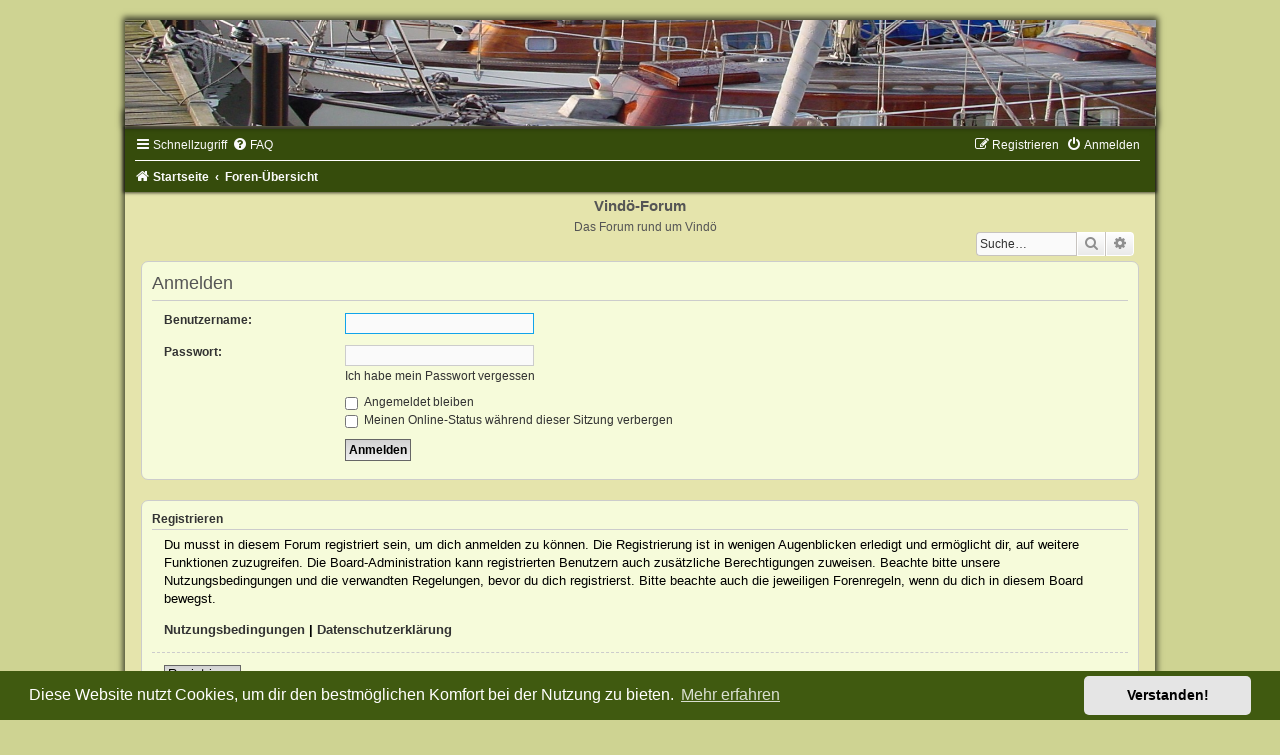

--- FILE ---
content_type: text/html; charset=UTF-8
request_url: http://www.vindoe-forum.de/ucp.php?mode=login&sid=155c925a2961e394e9cee65ff240de73
body_size: 13585
content:
<!DOCTYPE html>
<html dir="ltr" lang="de">
<head>
<meta charset="utf-8" />
<meta http-equiv="X-UA-Compatible" content="IE=edge">
<meta name="viewport" content="width=device-width, initial-scale=1" />

<title>Vindö-Forum - Persönlicher Bereich - Anmelden</title>

	<link rel="alternate" type="application/atom+xml" title="Feed - Vindö-Forum" href="/feed?sid=c1e217e516efa99ebe2c0e9ea1aad7cb">			<link rel="alternate" type="application/atom+xml" title="Feed - Neue Themen" href="/feed/topics?sid=c1e217e516efa99ebe2c0e9ea1aad7cb">				

<!--
	phpBB style name:	Green-Style-Slim
	Based on style:		prosilver (this is the default phpBB3 style)
	Original author:	Tom Beddard ( http://www.subBlue.com/ )
	Modified by:		Joyce&Luna ( https://www.phpbb-Style-Design.de )
-->

<link href="./assets/css/font-awesome.min.css?assets_version=21" rel="stylesheet">
<link href="./styles/Green-Style-Slim/theme/stylesheet.css?assets_version=21" rel="stylesheet">
<link href="./styles/Green-Style-Slim/theme/de/stylesheet.css?assets_version=21" rel="stylesheet">



	<link href="./assets/cookieconsent/cookieconsent.min.css?assets_version=21" rel="stylesheet">

<!--[if lte IE 9]>
	<link href="./styles/Green-Style-Slim/theme/tweaks.css?assets_version=21" rel="stylesheet">
<![endif]-->





</head>
<body id="phpbb" class="nojs notouch section-ucp ltr ">

<div id="wrap" class="wrap">
	<a id="top" class="top-anchor" accesskey="t"></a>
		<div id="page-header">
			<div class="headerbar" role="banner">
				
				<p class="skiplink"><a href="#start_here">Zum Inhalt</a></p>
				<div class="inner"></div>
			</div>
		</div>

			<a href="http://www.vindoe-forum.de" title="Startseite">
				<img src="./styles/Green-Style-Slim/theme/images/greenstyle.jpg" class="greenstyle-image-wrapper" alt="">
			</a>
			
	<div class="greenstyle_wrap">
				<div class="navbar" role="navigation">
	<div class="inner">

	<ul id="nav-main" class="nav-main linklist" role="menubar">

		<li id="quick-links" class="quick-links dropdown-container responsive-menu" data-skip-responsive="true">
			<a href="#" class="dropdown-trigger">
				<i class="icon fa-bars fa-fw" aria-hidden="true"></i><span>Schnellzugriff</span>
			</a>
			<div class="dropdown">
				<div class="pointer"><div class="pointer-inner"></div></div>
				<ul class="dropdown-contents" role="menu">
					
											<li class="separator"></li>
																									<li>
								<a href="./search.php?search_id=unanswered&amp;sid=c1e217e516efa99ebe2c0e9ea1aad7cb" role="menuitem">
									<i class="icon fa-file-o fa-fw icon-gray" aria-hidden="true"></i><span>Unbeantwortete Themen</span>
								</a>
							</li>
							<li>
								<a href="./search.php?search_id=active_topics&amp;sid=c1e217e516efa99ebe2c0e9ea1aad7cb" role="menuitem">
									<i class="icon fa-file-o fa-fw icon-blue" aria-hidden="true"></i><span>Aktive Themen</span>
								</a>
							</li>
							<li class="separator"></li>
							<li>
								<a href="./search.php?sid=c1e217e516efa99ebe2c0e9ea1aad7cb" role="menuitem">
									<i class="icon fa-search fa-fw" aria-hidden="true"></i><span>Suche</span>
								</a>
							</li>
					
										<li class="separator"></li>

									</ul>
			</div>
		</li>

				<li data-skip-responsive="true">
			<a href="/help/faq?sid=c1e217e516efa99ebe2c0e9ea1aad7cb" rel="help" title="Häufig gestellte Fragen" role="menuitem">
				<i class="icon fa-question-circle fa-fw" aria-hidden="true"></i><span>FAQ</span>
			</a>
		</li>
						
			<li class="rightside"  data-skip-responsive="true">
			<a href="./ucp.php?mode=login&amp;redirect=ucp.php%3Fmode%3Dlogin&amp;sid=c1e217e516efa99ebe2c0e9ea1aad7cb" title="Anmelden" accesskey="x" role="menuitem">
				<i class="icon fa-power-off fa-fw" aria-hidden="true"></i><span>Anmelden</span>
			</a>
		</li>
					<li class="rightside" data-skip-responsive="true">
				<a href="./ucp.php?mode=register&amp;sid=c1e217e516efa99ebe2c0e9ea1aad7cb" role="menuitem">
					<i class="icon fa-pencil-square-o  fa-fw" aria-hidden="true"></i><span>Registrieren</span>
				</a>
			</li>
						</ul>

	<ul id="nav-breadcrumbs" class="nav-breadcrumbs linklist navlinks" role="menubar">
						<li class="breadcrumbs" itemscope itemtype="http://schema.org/BreadcrumbList">
							<span class="crumb"  itemtype="http://schema.org/ListItem" itemprop="itemListElement" itemscope><a href="http://www.vindoe-forum.de" itemprop="url" data-navbar-reference="home"><i class="icon fa-home fa-fw" aria-hidden="true"></i><span itemprop="title">Startseite</span></a></span>
										<span class="crumb"  itemtype="http://schema.org/ListItem" itemprop="itemListElement" itemscope><a href="./index.php?sid=c1e217e516efa99ebe2c0e9ea1aad7cb" itemprop="url" accesskey="h" data-navbar-reference="index"><span itemprop="title">Foren-Übersicht</span></a></span>

								</li>
		
					<li class="rightside responsive-search">
				<a href="./search.php?sid=c1e217e516efa99ebe2c0e9ea1aad7cb" title="Zeigt die erweiterten Suchoptionen an" role="menuitem">
					<i class="icon fa-search fa-fw" aria-hidden="true"></i><span class="sr-only">Suche</span>
				</a>
			</li>
			</ul>

	</div>
</div>
		<div id="site-description">
			<h1>Vindö-Forum</h1>
			<h5>Das Forum rund um Vindö</h5>
		</div>

							<div id="search-box" class="search-box search-header" role="search">
				&nbsp;<form action="./search.php?sid=c1e217e516efa99ebe2c0e9ea1aad7cb" method="get" id="search">
				<fieldset>
					<input name="keywords" id="keywords" type="search" maxlength="128" title="Suche nach Wörtern" class="inputbox search tiny" size="20" value="" placeholder="Suche…" />
					<button class="button button-search" type="submit" title="Suche">
						<i class="icon fa-search fa-fw" aria-hidden="true"></i><span class="sr-only">Suche</span>
					</button>
					<a href="./search.php?sid=c1e217e516efa99ebe2c0e9ea1aad7cb" class="button button-search-end" title="Erweiterte Suche">
						<i class="icon fa-cog fa-fw" aria-hidden="true"></i><span class="sr-only">Erweiterte Suche</span>
					</a>
					<input type="hidden" name="sid" value="c1e217e516efa99ebe2c0e9ea1aad7cb" />

				</fieldset>
				</form>
			</div>
		
			<a id="start_here" class="anchor"></a>
		<div id="page-body" class="page-body" role="main">
		
		
<form action="./ucp.php?mode=login&amp;sid=c1e217e516efa99ebe2c0e9ea1aad7cb" method="post" id="login" data-focus="username">
<div class="panel">
	<div class="inner">

	<div class="content">
		<h2 class="login-title">Anmelden</h2>

		<fieldset class="fields1">
				<dl>
			<dt><label for="username">Benutzername:</label></dt>
			<dd><input type="text" tabindex="1" name="username" id="username" size="25" value="" class="inputbox autowidth" /></dd>
		</dl>
		<dl>
			<dt><label for="password">Passwort:</label></dt>
			<dd><input type="password" tabindex="2" id="password" name="password" size="25" class="inputbox autowidth" autocomplete="off" /></dd>
							<dd><a href="/user/forgot_password?sid=c1e217e516efa99ebe2c0e9ea1aad7cb">Ich habe mein Passwort vergessen</a></dd>									</dl>
						<dl>
			<dd><label for="autologin"><input type="checkbox" name="autologin" id="autologin" tabindex="4" /> Angemeldet bleiben</label></dd>			<dd><label for="viewonline"><input type="checkbox" name="viewonline" id="viewonline" tabindex="5" /> Meinen Online-Status während dieser Sitzung verbergen</label></dd>
		</dl>
		
		<input type="hidden" name="redirect" value="./ucp.php?mode=login&amp;sid=c1e217e516efa99ebe2c0e9ea1aad7cb" />
<input type="hidden" name="creation_time" value="1766864354" />
<input type="hidden" name="form_token" value="856adc34c48b82db7ea4db9cfd58f25ad57936a7" />

		<dl>
			<dt>&nbsp;</dt>
			<dd><input type="hidden" name="sid" value="c1e217e516efa99ebe2c0e9ea1aad7cb" />
<input type="hidden" name="redirect" value="index.php" />
<input type="submit" name="login" tabindex="6" value="Anmelden" class="button1" /></dd>
		</dl>
		</fieldset>
	</div>

		</div>
</div>


	<div class="panel">
		<div class="inner">

		<div class="content">
			<h3>Registrieren</h3>
			<p>Du musst in diesem Forum registriert sein, um dich anmelden zu können. Die Registrierung ist in wenigen Augenblicken erledigt und ermöglicht dir, auf weitere Funktionen zuzugreifen. Die Board-Administration kann registrierten Benutzern auch zusätzliche Berechtigungen zuweisen. Beachte bitte unsere Nutzungsbedingungen und die verwandten Regelungen, bevor du dich registrierst. Bitte beachte auch die jeweiligen Forenregeln, wenn du dich in diesem Board bewegst.</p>
			<p><strong><a href="./ucp.php?mode=terms&amp;sid=c1e217e516efa99ebe2c0e9ea1aad7cb">Nutzungsbedingungen</a> | <a href="./ucp.php?mode=privacy&amp;sid=c1e217e516efa99ebe2c0e9ea1aad7cb">Datenschutzerklärung</a></strong></p>
			<hr class="dashed" />
			<p><a href="./ucp.php?mode=register&amp;sid=c1e217e516efa99ebe2c0e9ea1aad7cb" class="button2">Registrieren</a></p>
		</div>

		</div>
	</div>

</form>

		
</div>


	<div id="page-footer" class="page-footer" role="contentinfo">
		<div class="navbar" role="navigation">
	<div class="inner">

	<ul id="nav-footer" class="nav-footer linklist" role="menubar">
		<li class="breadcrumbs">
							<span class="crumb"><a href="http://www.vindoe-forum.de" data-navbar-reference="home"><i class="icon fa-home fa-fw" aria-hidden="true"></i><span>Startseite</span></a></span>									<span class="crumb"><a href="./index.php?sid=c1e217e516efa99ebe2c0e9ea1aad7cb" data-navbar-reference="index"><span>Foren-Übersicht</span></a></span>					</li>
		
				<li class="rightside">Alle Zeiten sind <span title="Europa/Berlin">UTC+01:00</span></li>
							<li class="rightside">
				<a href="./ucp.php?mode=delete_cookies&amp;sid=c1e217e516efa99ebe2c0e9ea1aad7cb" data-ajax="true" data-refresh="true" role="menuitem">
					<i class="icon fa-trash fa-fw" aria-hidden="true"></i><span>Alle Cookies löschen</span>
				</a>
			</li>
																<li class="rightside" data-last-responsive="true">
				<a href="./memberlist.php?mode=contactadmin&amp;sid=c1e217e516efa99ebe2c0e9ea1aad7cb" role="menuitem">
					<i class="icon fa-envelope fa-fw" aria-hidden="true"></i><span>Kontakt</span>
				</a>
			</li>
			</ul>

	</div>
</div>

	<div class="copyright">
				<p class="footer-row">
			<span class="footer-copyright">Powered by <a href="https://www.phpbb.com/">phpBB</a>&reg; Forum Software &copy; phpBB Limited</span>
		</p>
				<p class="footer-row">
			<span class="footer-copyright">Deutsche Übersetzung durch <a href="https://www.phpbb.de/">phpBB.de</a></span>
		</p>
				Style: Green-Style-Slim by Joyce&Luna <a href="http://phpbb-Style-design.de">phpBB-Style-Design</a>
				<p class="footer-row">
			<a class="footer-link" href="./ucp.php?mode=privacy&amp;sid=c1e217e516efa99ebe2c0e9ea1aad7cb" title="Datenschutz" role="menuitem">
				<span class="footer-link-text">Datenschutz</span>
			</a>
			|
			<a class="footer-link" href="./ucp.php?mode=terms&amp;sid=c1e217e516efa99ebe2c0e9ea1aad7cb" title="Nutzungsbedingungen" role="menuitem">
				<span class="footer-link-text">Nutzungsbedingungen</span>
			</a>
		</p>
					</div>

		<div id="darkenwrapper" class="darkenwrapper" data-ajax-error-title="AJAX-Fehler" data-ajax-error-text="Bei der Verarbeitung deiner Anfrage ist ein Fehler aufgetreten." data-ajax-error-text-abort="Der Benutzer hat die Anfrage abgebrochen." data-ajax-error-text-timeout="Bei deiner Anfrage ist eine Zeitüberschreitung aufgetreten. Bitte versuche es erneut." data-ajax-error-text-parsererror="Bei deiner Anfrage ist etwas falsch gelaufen und der Server hat eine ungültige Antwort zurückgegeben.">
			<div id="darken" class="darken">&nbsp;</div>
		</div>

		<div id="phpbb_alert" class="phpbb_alert" data-l-err="Fehler" data-l-timeout-processing-req="Bei der Anfrage ist eine Zeitüberschreitung aufgetreten.">
			<a href="#" class="alert_close">
				<i class="icon fa-times-circle fa-fw" aria-hidden="true"></i>
			</a>
			<h3 class="alert_title">&nbsp;</h3><p class="alert_text"></p>
		</div>
		<div id="phpbb_confirm" class="phpbb_alert">
			<a href="#" class="alert_close">
				<i class="icon fa-times-circle fa-fw" aria-hidden="true"></i>
			</a>
			<div class="alert_text"></div>
		</div>
	</div>

</div>
</div>

<div>
	<a id="bottom" class="anchor" accesskey="z"></a>
	<img class="sr-only" aria-hidden="true" src="&#x2F;cron&#x2F;cron.task.core.tidy_sessions&#x3F;sid&#x3D;c1e217e516efa99ebe2c0e9ea1aad7cb" width="1" height="1" alt="">
</div>

<script src="./assets/javascript/jquery-3.6.0.min.js?assets_version=21"></script>
<script src="./assets/javascript/core.js?assets_version=21"></script>

	<script src="./assets/cookieconsent/cookieconsent.min.js?assets_version=21"></script>
	<script>
			if (typeof window.cookieconsent === "object") {
		window.addEventListener("load", function(){
			window.cookieconsent.initialise({
				"palette": {
					"popup": {
						"background": "#0F538A"
					},
					"button": {
						"background": "#E5E5E5"
					}
				},
				"theme": "classic",
				"content": {
					"message": "Diese\u0020Website\u0020nutzt\u0020Cookies,\u0020um\u0020dir\u0020den\u0020bestm\u00F6glichen\u0020Komfort\u0020bei\u0020der\u0020Nutzung\u0020zu\u0020bieten.",
					"dismiss": "Verstanden\u0021",
					"link": "Mehr\u0020erfahren",
					"href": "./ucp.php?mode=privacy&amp;sid=c1e217e516efa99ebe2c0e9ea1aad7cb"
				}
			});
		});
	}
	</script>


<script src="./styles/prosilver/template/forum_fn.js?assets_version=21"></script>
<script src="./styles/prosilver/template/ajax.js?assets_version=21"></script>



</body>
</html>
